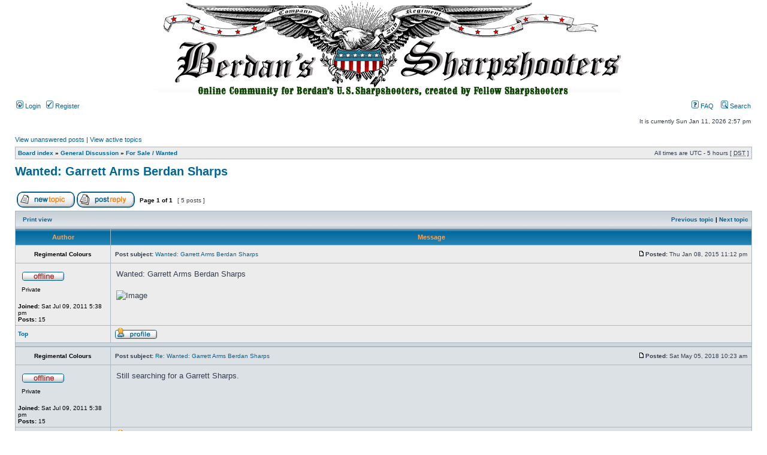

--- FILE ---
content_type: text/html; charset=UTF-8
request_url: http://www.berdansharpshooters.com/usssbb/viewtopic.php?f=92&t=395&view=previous&sid=f97dad900e50aa50d963559722547567
body_size: 4733
content:
<!DOCTYPE html PUBLIC "-//W3C//DTD XHTML 1.0 Transitional//EN" "http://www.w3.org/TR/xhtml1/DTD/xhtml1-transitional.dtd">
<html xmlns="http://www.w3.org/1999/xhtml" dir="ltr" lang="en-gb" xml:lang="en-gb">
<head>

<meta http-equiv="content-type" content="text/html; charset=UTF-8" />
<meta http-equiv="content-language" content="en-gb" />
<meta http-equiv="content-style-type" content="text/css" />
<meta http-equiv="imagetoolbar" content="no" />
<meta name="resource-type" content="document" />
<meta name="distribution" content="global" />
<meta name="keywords" content="" />
<meta name="description" content="" />

<title>www.BerdanSharpshooters.com &bull; View topic - Wanted: Garrett Arms Berdan Sharps</title>



<link rel="stylesheet" href="./styles/subsilver2/theme/stylesheet.css" type="text/css" />

<script type="text/javascript">
// <![CDATA[


function popup(url, width, height, name)
{
	if (!name)
	{
		name = '_popup';
	}

	window.open(url.replace(/&amp;/g, '&'), name, 'height=' + height + ',resizable=yes,scrollbars=yes,width=' + width);
	return false;
}

function jumpto()
{
	var page = prompt('Enter the page number you wish to go to:', '1');
	var per_page = '';
	var base_url = '';

	if (page !== null && !isNaN(page) && page == Math.floor(page) && page > 0)
	{
		if (base_url.indexOf('?') == -1)
		{
			document.location.href = base_url + '?start=' + ((page - 1) * per_page);
		}
		else
		{
			document.location.href = base_url.replace(/&amp;/g, '&') + '&start=' + ((page - 1) * per_page);
		}
	}
}

/**
* Find a member
*/
function find_username(url)
{
	popup(url, 760, 570, '_usersearch');
	return false;
}

/**
* Mark/unmark checklist
* id = ID of parent container, name = name prefix, state = state [true/false]
*/
function marklist(id, name, state)
{
	var parent = document.getElementById(id);
	if (!parent)
	{
		eval('parent = document.' + id);
	}

	if (!parent)
	{
		return;
	}

	var rb = parent.getElementsByTagName('input');
	
	for (var r = 0; r < rb.length; r++)
	{
		if (rb[r].name.substr(0, name.length) == name)
		{
			rb[r].checked = state;
		}
	}
}



// ]]>
</script>
</head>
<body class="ltr">

<a name="top"></a>

<div id="wrapheader">

	<div id="logodesc2">
		<table width="100%" cellspacing="0">
		<tr>
			<td><div align="center"><img src="http://www.berdansharpshooters.com/USSS_header_forum.jpg" width="800" height="162" /></div>
		    </td>
		</tr>
		</table>
	</div>

	<div id="menubar">
		<table width="100%" cellspacing="0">
		<tr>
			<td class="genmed">
				<a href="./ucp.php?mode=login&amp;sid=73ad455f19426ebcf5408699368e0d89"><img src="./styles/subsilver2/theme/images/icon_mini_login.gif" width="12" height="13" alt="*" /> Login</a>&nbsp; &nbsp;<a href="./ucp.php?mode=register&amp;sid=73ad455f19426ebcf5408699368e0d89"><img src="./styles/subsilver2/theme/images/icon_mini_register.gif" width="12" height="13" alt="*" /> Register</a>
					
			</td>
			<td class="genmed" align="right">
				<a href="./faq.php?sid=73ad455f19426ebcf5408699368e0d89"><img src="./styles/subsilver2/theme/images/icon_mini_faq.gif" width="12" height="13" alt="*" /> FAQ</a>
				&nbsp; &nbsp;<a href="./search.php?sid=73ad455f19426ebcf5408699368e0d89"><img src="./styles/subsilver2/theme/images/icon_mini_search.gif" width="12" height="13" alt="*" /> Search</a>
			</td>
		</tr>
		</table>
	</div>

	<div id="datebar">
		<table width="100%" cellspacing="0">
		<tr>
			<td class="gensmall"></td>
			<td class="gensmall" align="right">It is currently Sun Jan 11, 2026 2:57 pm<br /></td>
		</tr>
		</table>
	</div>

</div>

<div id="wrapcentre">

	
	<p class="searchbar">
		<span style="float: left;"><a href="./search.php?search_id=unanswered&amp;sid=73ad455f19426ebcf5408699368e0d89">View unanswered posts</a> | <a href="./search.php?search_id=active_topics&amp;sid=73ad455f19426ebcf5408699368e0d89">View active topics</a></span>
		
	</p>
	

	<br style="clear: both;" />

	<table class="tablebg" width="100%" cellspacing="1" cellpadding="0" style="margin-top: 5px;">
	<tr>
		<td class="row1">
			<p class="breadcrumbs"><a href="./index.php?sid=73ad455f19426ebcf5408699368e0d89">Board index</a> &#187; <a href="./viewforum.php?f=90&amp;sid=73ad455f19426ebcf5408699368e0d89">General Discussion</a> &#187; <a href="./viewforum.php?f=92&amp;sid=73ad455f19426ebcf5408699368e0d89">For Sale / Wanted</a></p>
			<p class="datetime">All times are UTC - 5 hours [ <abbr title="Daylight Saving Time">DST</abbr> ]</p>
		</td>
	</tr>
	</table>

	<br />

<div id="pageheader">
	<h2><a class="titles" href="./viewtopic.php?f=92&amp;t=344&amp;sid=73ad455f19426ebcf5408699368e0d89">Wanted: Garrett Arms Berdan Sharps</a></h2>


</div>

<br clear="all" /><br />

<div id="pagecontent">

	<table width="100%" cellspacing="1">
	<tr>
		<td align="left" valign="middle" nowrap="nowrap">
		<a href="./posting.php?mode=post&amp;f=92&amp;sid=73ad455f19426ebcf5408699368e0d89"><img src="./styles/subsilver2/imageset/en/button_topic_new.gif" alt="Post new topic" title="Post new topic" /></a>&nbsp;<a href="./posting.php?mode=reply&amp;f=92&amp;t=344&amp;sid=73ad455f19426ebcf5408699368e0d89"><img src="./styles/subsilver2/imageset/en/button_topic_reply.gif" alt="Reply to topic" title="Reply to topic" /></a>
		</td>
		
			<td class="nav" valign="middle" nowrap="nowrap">&nbsp;Page <strong>1</strong> of <strong>1</strong><br /></td>
			<td class="gensmall" nowrap="nowrap">&nbsp;[ 5 posts ]&nbsp;</td>
			<td class="gensmall" width="100%" align="right" nowrap="nowrap"></td>
		
	</tr>
	</table>

	<table class="tablebg" width="100%" cellspacing="1">
	<tr>
		<td class="cat">
			<table width="100%" cellspacing="0">
			<tr>
				<td class="nav" nowrap="nowrap">&nbsp;
				<a href="./viewtopic.php?f=92&amp;t=344&amp;sid=73ad455f19426ebcf5408699368e0d89&amp;view=print" title="Print view">Print view</a>
				</td>
				<td class="nav" align="right" nowrap="nowrap"><a href="./viewtopic.php?f=92&amp;t=344&amp;view=previous&amp;sid=73ad455f19426ebcf5408699368e0d89">Previous topic</a> | <a href="./viewtopic.php?f=92&amp;t=344&amp;view=next&amp;sid=73ad455f19426ebcf5408699368e0d89">Next topic</a>&nbsp;</td>
			</tr>
			</table>
		</td>
	</tr>

	</table>


	<table class="tablebg" width="100%" cellspacing="1">
	
		<tr>
			<th>Author</th>
			<th>Message</th>
		</tr>
	<tr class="row1">

			<td align="center" valign="middle">
				<a name="p1195"></a>
				<b class="postauthor">Regimental Colours</b>
			</td>
			<td width="100%" height="25">
				<table width="100%" cellspacing="0">
				<tr>
				
					<td class="gensmall" width="100%"><div style="float: left;">&nbsp;<b>Post subject:</b> <a href="#p1195">Wanted: Garrett Arms Berdan Sharps</a></div><div style="float: right;"><a href="./viewtopic.php?p=1195&amp;sid=73ad455f19426ebcf5408699368e0d89#p1195"><img src="./styles/subsilver2/imageset/icon_post_target.gif" width="12" height="9" alt="Post" title="Post" /></a><b>Posted:</b> Thu Jan 08, 2015 11:12 pm&nbsp;</div></td>
				</tr>
				</table>
			</td>
		</tr>

		<tr class="row1">

			<td valign="top" class="profile">
				<table cellspacing="4" align="center" width="150">
			
				<tr>
					<td><img src="./styles/subsilver2/imageset/en/icon_user_offline.gif" alt="Offline" title="Offline" /></td>
				</tr>
			
				<tr>
					<td class="postdetails">Private</td>
				</tr>
			
				</table>

				<span class="postdetails">
					<br /><b>Joined:</b> Sat Jul 09, 2011 5:38 pm<br /><b>Posts:</b> 15
				</span>

			</td>
			<td valign="top">
				<table width="100%" cellspacing="5">
				<tr>
					<td>
					

						<div class="postbody">Wanted: Garrett Arms Berdan Sharps<br /><br /><img src="http://images1.backpage.com/imager/u/large/150412578/39322989.jpg" alt="Image" /></div>

					<br clear="all" /><br />

						<table width="100%" cellspacing="0">
						<tr valign="middle">
							<td class="gensmall" align="right">
							
							</td>
						</tr>
						</table>
					</td>
				</tr>
				</table>
			</td>
		</tr>

		<tr class="row1">

			<td class="profile"><strong><a href="#wrapheader">Top</a></strong></td>
			<td><div class="gensmall" style="float: left;">&nbsp;<a href="./memberlist.php?mode=viewprofile&amp;u=444&amp;sid=73ad455f19426ebcf5408699368e0d89"><img src="./styles/subsilver2/imageset/en/icon_user_profile.gif" alt="Profile" title="Profile" /></a> &nbsp;</div> <div class="gensmall" style="float: right;">&nbsp;</div></td>
	
		</tr>

	<tr>
		<td class="spacer" colspan="2" height="1"><img src="images/spacer.gif" alt="" width="1" height="1" /></td>
	</tr>
	</table>

	<table class="tablebg" width="100%" cellspacing="1">
	<tr class="row2">

			<td align="center" valign="middle">
				<a name="p1252"></a>
				<b class="postauthor">Regimental Colours</b>
			</td>
			<td width="100%" height="25">
				<table width="100%" cellspacing="0">
				<tr>
				
					<td class="gensmall" width="100%"><div style="float: left;">&nbsp;<b>Post subject:</b> <a href="#p1252">Re: Wanted: Garrett Arms Berdan Sharps</a></div><div style="float: right;"><a href="./viewtopic.php?p=1252&amp;sid=73ad455f19426ebcf5408699368e0d89#p1252"><img src="./styles/subsilver2/imageset/icon_post_target.gif" width="12" height="9" alt="Post" title="Post" /></a><b>Posted:</b> Sat May 05, 2018 10:23 am&nbsp;</div></td>
				</tr>
				</table>
			</td>
		</tr>

		<tr class="row2">

			<td valign="top" class="profile">
				<table cellspacing="4" align="center" width="150">
			
				<tr>
					<td><img src="./styles/subsilver2/imageset/en/icon_user_offline.gif" alt="Offline" title="Offline" /></td>
				</tr>
			
				<tr>
					<td class="postdetails">Private</td>
				</tr>
			
				</table>

				<span class="postdetails">
					<br /><b>Joined:</b> Sat Jul 09, 2011 5:38 pm<br /><b>Posts:</b> 15
				</span>

			</td>
			<td valign="top">
				<table width="100%" cellspacing="5">
				<tr>
					<td>
					

						<div class="postbody">Still searching for a Garrett Sharps.</div>

					<br clear="all" /><br />

						<table width="100%" cellspacing="0">
						<tr valign="middle">
							<td class="gensmall" align="right">
							
							</td>
						</tr>
						</table>
					</td>
				</tr>
				</table>
			</td>
		</tr>

		<tr class="row2">

			<td class="profile"><strong><a href="#wrapheader">Top</a></strong></td>
			<td><div class="gensmall" style="float: left;">&nbsp;<a href="./memberlist.php?mode=viewprofile&amp;u=444&amp;sid=73ad455f19426ebcf5408699368e0d89"><img src="./styles/subsilver2/imageset/en/icon_user_profile.gif" alt="Profile" title="Profile" /></a> &nbsp;</div> <div class="gensmall" style="float: right;">&nbsp;</div></td>
	
		</tr>

	<tr>
		<td class="spacer" colspan="2" height="1"><img src="images/spacer.gif" alt="" width="1" height="1" /></td>
	</tr>
	</table>

	<table class="tablebg" width="100%" cellspacing="1">
	<tr class="row1">

			<td align="center" valign="middle">
				<a name="p1259"></a>
				<b class="postauthor">Regimental Colours</b>
			</td>
			<td width="100%" height="25">
				<table width="100%" cellspacing="0">
				<tr>
				
					<td class="gensmall" width="100%"><div style="float: left;">&nbsp;<b>Post subject:</b> <a href="#p1259">Re: Wanted: Garrett Arms Berdan Sharps</a></div><div style="float: right;"><a href="./viewtopic.php?p=1259&amp;sid=73ad455f19426ebcf5408699368e0d89#p1259"><img src="./styles/subsilver2/imageset/icon_post_target.gif" width="12" height="9" alt="Post" title="Post" /></a><b>Posted:</b> Sun Aug 12, 2018 6:29 pm&nbsp;</div></td>
				</tr>
				</table>
			</td>
		</tr>

		<tr class="row1">

			<td valign="top" class="profile">
				<table cellspacing="4" align="center" width="150">
			
				<tr>
					<td><img src="./styles/subsilver2/imageset/en/icon_user_offline.gif" alt="Offline" title="Offline" /></td>
				</tr>
			
				<tr>
					<td class="postdetails">Private</td>
				</tr>
			
				</table>

				<span class="postdetails">
					<br /><b>Joined:</b> Sat Jul 09, 2011 5:38 pm<br /><b>Posts:</b> 15
				</span>

			</td>
			<td valign="top">
				<table width="100%" cellspacing="5">
				<tr>
					<td>
					

						<div class="postbody">Wanted: Garrett Arms Berdan Sharps</div>

					<br clear="all" /><br />

						<table width="100%" cellspacing="0">
						<tr valign="middle">
							<td class="gensmall" align="right">
							
							</td>
						</tr>
						</table>
					</td>
				</tr>
				</table>
			</td>
		</tr>

		<tr class="row1">

			<td class="profile"><strong><a href="#wrapheader">Top</a></strong></td>
			<td><div class="gensmall" style="float: left;">&nbsp;<a href="./memberlist.php?mode=viewprofile&amp;u=444&amp;sid=73ad455f19426ebcf5408699368e0d89"><img src="./styles/subsilver2/imageset/en/icon_user_profile.gif" alt="Profile" title="Profile" /></a> &nbsp;</div> <div class="gensmall" style="float: right;">&nbsp;</div></td>
	
		</tr>

	<tr>
		<td class="spacer" colspan="2" height="1"><img src="images/spacer.gif" alt="" width="1" height="1" /></td>
	</tr>
	</table>

	<table class="tablebg" width="100%" cellspacing="1">
	<tr class="row2">

			<td align="center" valign="middle">
				<a name="p1276"></a>
				<b class="postauthor">Regimental Colours</b>
			</td>
			<td width="100%" height="25">
				<table width="100%" cellspacing="0">
				<tr>
				
					<td class="gensmall" width="100%"><div style="float: left;">&nbsp;<b>Post subject:</b> <a href="#p1276">Re: Wanted: Garrett Arms Berdan Sharps</a></div><div style="float: right;"><a href="./viewtopic.php?p=1276&amp;sid=73ad455f19426ebcf5408699368e0d89#p1276"><img src="./styles/subsilver2/imageset/icon_post_target.gif" width="12" height="9" alt="Post" title="Post" /></a><b>Posted:</b> Fri Dec 07, 2018 2:39 pm&nbsp;</div></td>
				</tr>
				</table>
			</td>
		</tr>

		<tr class="row2">

			<td valign="top" class="profile">
				<table cellspacing="4" align="center" width="150">
			
				<tr>
					<td><img src="./styles/subsilver2/imageset/en/icon_user_offline.gif" alt="Offline" title="Offline" /></td>
				</tr>
			
				<tr>
					<td class="postdetails">Private</td>
				</tr>
			
				</table>

				<span class="postdetails">
					<br /><b>Joined:</b> Sat Jul 09, 2011 5:38 pm<br /><b>Posts:</b> 15
				</span>

			</td>
			<td valign="top">
				<table width="100%" cellspacing="5">
				<tr>
					<td>
					

						<div class="postbody">Wanted: Garrett Arms Berdan Sharps</div>

					<br clear="all" /><br />

						<table width="100%" cellspacing="0">
						<tr valign="middle">
							<td class="gensmall" align="right">
							
							</td>
						</tr>
						</table>
					</td>
				</tr>
				</table>
			</td>
		</tr>

		<tr class="row2">

			<td class="profile"><strong><a href="#wrapheader">Top</a></strong></td>
			<td><div class="gensmall" style="float: left;">&nbsp;<a href="./memberlist.php?mode=viewprofile&amp;u=444&amp;sid=73ad455f19426ebcf5408699368e0d89"><img src="./styles/subsilver2/imageset/en/icon_user_profile.gif" alt="Profile" title="Profile" /></a> &nbsp;</div> <div class="gensmall" style="float: right;">&nbsp;</div></td>
	
		</tr>

	<tr>
		<td class="spacer" colspan="2" height="1"><img src="images/spacer.gif" alt="" width="1" height="1" /></td>
	</tr>
	</table>

	<table class="tablebg" width="100%" cellspacing="1">
	<tr class="row1">

			<td align="center" valign="middle">
				<a name="p1278"></a>
				<b class="postauthor">Regimental Colours</b>
			</td>
			<td width="100%" height="25">
				<table width="100%" cellspacing="0">
				<tr>
				
					<td class="gensmall" width="100%"><div style="float: left;">&nbsp;<b>Post subject:</b> <a href="#p1278">Re: Wanted: Garrett Arms Berdan Sharps</a></div><div style="float: right;"><a href="./viewtopic.php?p=1278&amp;sid=73ad455f19426ebcf5408699368e0d89#p1278"><img src="./styles/subsilver2/imageset/icon_post_target.gif" width="12" height="9" alt="Post" title="Post" /></a><b>Posted:</b> Wed Apr 03, 2019 4:23 pm&nbsp;</div></td>
				</tr>
				</table>
			</td>
		</tr>

		<tr class="row1">

			<td valign="top" class="profile">
				<table cellspacing="4" align="center" width="150">
			
				<tr>
					<td><img src="./styles/subsilver2/imageset/en/icon_user_offline.gif" alt="Offline" title="Offline" /></td>
				</tr>
			
				<tr>
					<td class="postdetails">Private</td>
				</tr>
			
				</table>

				<span class="postdetails">
					<br /><b>Joined:</b> Sat Jul 09, 2011 5:38 pm<br /><b>Posts:</b> 15
				</span>

			</td>
			<td valign="top">
				<table width="100%" cellspacing="5">
				<tr>
					<td>
					

						<div class="postbody">Wanted: Garrett Arms Berdan Sharps and Carbines.</div>

					<br clear="all" /><br />

						<table width="100%" cellspacing="0">
						<tr valign="middle">
							<td class="gensmall" align="right">
							
							</td>
						</tr>
						</table>
					</td>
				</tr>
				</table>
			</td>
		</tr>

		<tr class="row1">

			<td class="profile"><strong><a href="#wrapheader">Top</a></strong></td>
			<td><div class="gensmall" style="float: left;">&nbsp;<a href="./memberlist.php?mode=viewprofile&amp;u=444&amp;sid=73ad455f19426ebcf5408699368e0d89"><img src="./styles/subsilver2/imageset/en/icon_user_profile.gif" alt="Profile" title="Profile" /></a> &nbsp;</div> <div class="gensmall" style="float: right;">&nbsp;</div></td>
	
		</tr>

	<tr>
		<td class="spacer" colspan="2" height="1"><img src="images/spacer.gif" alt="" width="1" height="1" /></td>
	</tr>
	</table>

	<table width="100%" cellspacing="1" class="tablebg">
	<tr align="center">
		<td class="cat"><form name="viewtopic" method="post" action="./viewtopic.php?f=92&amp;t=344&amp;sid=73ad455f19426ebcf5408699368e0d89"><span class="gensmall">Display posts from previous:</span> <select name="st" id="st"><option value="0" selected="selected">All posts</option><option value="1">1 day</option><option value="7">7 days</option><option value="14">2 weeks</option><option value="30">1 month</option><option value="90">3 months</option><option value="180">6 months</option><option value="365">1 year</option></select>&nbsp;<span class="gensmall">Sort by</span> <select name="sk" id="sk"><option value="a">Author</option><option value="t" selected="selected">Post time</option><option value="s">Subject</option></select> <select name="sd" id="sd"><option value="a" selected="selected">Ascending</option><option value="d">Descending</option></select>&nbsp;<input class="btnlite" type="submit" value="Go" name="sort" /></form></td>
	</tr>
	</table>
	

	<table width="100%" cellspacing="1">
	<tr>
		<td align="left" valign="middle" nowrap="nowrap">
		<a href="./posting.php?mode=post&amp;f=92&amp;sid=73ad455f19426ebcf5408699368e0d89"><img src="./styles/subsilver2/imageset/en/button_topic_new.gif" alt="Post new topic" title="Post new topic" /></a>&nbsp;<a href="./posting.php?mode=reply&amp;f=92&amp;t=344&amp;sid=73ad455f19426ebcf5408699368e0d89"><img src="./styles/subsilver2/imageset/en/button_topic_reply.gif" alt="Reply to topic" title="Reply to topic" /></a>
		</td>
		
			<td class="nav" valign="middle" nowrap="nowrap">&nbsp;Page <strong>1</strong> of <strong>1</strong><br /></td>
			<td class="gensmall" nowrap="nowrap">&nbsp;[ 5 posts ]&nbsp;</td>
			<td class="gensmall" width="100%" align="right" nowrap="nowrap"></td>
		
	</tr>
	</table>

</div>

<div id="pagefooter"></div>

<br clear="all" />
<table class="tablebg" width="100%" cellspacing="1" cellpadding="0" style="margin-top: 5px;">
	<tr>
		<td class="row1">
			<p class="breadcrumbs"><a href="./index.php?sid=73ad455f19426ebcf5408699368e0d89">Board index</a> &#187; <a href="./viewforum.php?f=90&amp;sid=73ad455f19426ebcf5408699368e0d89">General Discussion</a> &#187; <a href="./viewforum.php?f=92&amp;sid=73ad455f19426ebcf5408699368e0d89">For Sale / Wanted</a></p>
			<p class="datetime">All times are UTC - 5 hours [ <abbr title="Daylight Saving Time">DST</abbr> ]</p>
		</td>
	</tr>
	</table>
	<br clear="all" />

	<table class="tablebg" width="100%" cellspacing="1">
	<tr>
		<td class="cat"><h4>Who is online</h4></td>
	</tr>
	<tr>
		<td class="row1"><p class="gensmall">Users browsing this forum: No registered users and 1 guest</p></td>
	</tr>
	</table>


<br clear="all" />

<table width="100%" cellspacing="1">
<tr>
	<td width="40%" valign="top" nowrap="nowrap" align="left"></td>
	<td align="right" valign="top" nowrap="nowrap"><span class="gensmall">You <strong>cannot</strong> post new topics in this forum<br />You <strong>cannot</strong> reply to topics in this forum<br />You <strong>cannot</strong> edit your posts in this forum<br />You <strong>cannot</strong> delete your posts in this forum<br />You <strong>cannot</strong> post attachments in this forum<br /></span></td>
</tr>
</table>

<br clear="all" />

<table width="100%" cellspacing="0">
<tr>
	<td><form method="get" name="search" action="./search.php?sid=73ad455f19426ebcf5408699368e0d89"><span class="gensmall">Search for:</span> <input class="post" type="text" name="keywords" size="20" /> <input class="btnlite" type="submit" value="Go" /><input type="hidden" name="t" value="344" />
<input type="hidden" name="sf" value="msgonly" />
<input type="hidden" name="sid" value="73ad455f19426ebcf5408699368e0d89" />
</form></td>
	<td align="right">
	<form method="post" name="jumpbox" action="./viewforum.php?sid=73ad455f19426ebcf5408699368e0d89" onsubmit="if(document.jumpbox.f.value == -1){return false;}">

	<table cellspacing="0" cellpadding="0" border="0">
	<tr>
		<td nowrap="nowrap"><span class="gensmall">Jump to:</span>&nbsp;<select name="f" onchange="if(this.options[this.selectedIndex].value != -1){ document.forms['jumpbox'].submit() }">

		
			<option value="-1">Select a forum</option>
		<option value="-1">------------------</option>
			<option value="90">General Discussion</option>
		
			<option value="91">&nbsp; &nbsp;New Member Check-in / Introductions</option>
		
			<option value="92" selected="selected">&nbsp; &nbsp;For Sale / Wanted</option>
		
			<option value="93">&nbsp; &nbsp;Public General Discussion</option>
		
			<option value="94">&nbsp; &nbsp;Forum Rules</option>
		
			<option value="31">Sharpshooter Equipment</option>
		
			<option value="32">&nbsp; &nbsp;Sharps Rifles</option>
		
			<option value="33">&nbsp; &nbsp;Colt Revolving Rifles</option>
		
			<option value="34">&nbsp; &nbsp;Heavy Target Rifles</option>
		
			<option value="95">&nbsp; &nbsp;Bayonets (Saber &amp; Socket)</option>
		
			<option value="36">&nbsp; &nbsp;Coats(Dress, Sack, Great)</option>
		
			<option value="55">&nbsp; &nbsp;Trousers</option>
		
			<option value="59">&nbsp; &nbsp;Period Shirts</option>
		
			<option value="56">&nbsp; &nbsp;Forage Caps &amp; Headgear</option>
		
			<option value="57">&nbsp; &nbsp;Accoutrements</option>
		
			<option value="58">&nbsp; &nbsp;Brogans &amp; Boots</option>
		
			<option value="35">&nbsp; &nbsp;Haircovered Knapsack</option>
		
			<option value="60">&nbsp; &nbsp;Tin Cooking Kits</option>
		
			<option value="61">&nbsp; &nbsp;Chevrons &amp; Shoulder Boards</option>
		
			<option value="66">&nbsp; &nbsp;Tentage &amp; Camp Gear</option>
		
			<option value="96">&nbsp; &nbsp;Period Ammunition</option>
		
			<option value="84">Sharpshooter Decendants</option>
		
			<option value="86">&nbsp; &nbsp;Public Discussion</option>
		
			<option value="87">Sharpshooter Research</option>
		
			<option value="89">&nbsp; &nbsp;Public Discussion</option>
		
			<option value="101">Vlogs</option>
		
			<option value="102">&nbsp; &nbsp;USSS Tactics</option>
		
			<option value="103">&nbsp; &nbsp;USSS Uniforms</option>
		
			<option value="104">&nbsp; &nbsp;USSS Equipment</option>
		
			<option value="81">Sharpshooter Tactics</option>
		
			<option value="82">&nbsp; &nbsp;Historical Tactics Discussion</option>
		
			<option value="83">&nbsp; &nbsp;Tactics for Reenactments and Tactical Events</option>
		
			<option value="40">Photo Gallery</option>
		
			<option value="41">&nbsp; &nbsp;ID'd Sharpshooters</option>
		
			<option value="42">&nbsp; &nbsp;Original Equipment Images</option>
		
			<option value="43">&nbsp; &nbsp;Historic Location Images</option>
		
			<option value="44">&nbsp; &nbsp;Modern sharpshooter Images</option>
		
			<option value="45">Historic Map Locations</option>
		
			<option value="47">&nbsp; &nbsp;Yorktown Maps</option>
		
			<option value="48">&nbsp; &nbsp;Malvern Hill Maps</option>
		
			<option value="49">&nbsp; &nbsp;Manassas Maps</option>
		
			<option value="50">&nbsp; &nbsp;Antietam Maps</option>
		
			<option value="46">&nbsp; &nbsp;Gettysburg Maps</option>
		
			<option value="51">&nbsp; &nbsp;Robert Knox Sneden Maps</option>
		
			<option value="52">&nbsp; &nbsp;National Archive Maps</option>
		
			<option value="38">Preservation Efforts</option>
		
			<option value="39">&nbsp; &nbsp;American Battlefield Trust Latest News</option>
		
			<option value="62">&nbsp; &nbsp;Gettysburg Foundation</option>
		
			<option value="67">&nbsp; &nbsp;Shepherdstown Preservation</option>
		
			<option value="79">&nbsp; &nbsp;Monument/Marker Preservation/Restoration/Maintenance Efforts</option>
		
			<option value="80">&nbsp; &nbsp;Headstones</option>
		
			<option value="63">Civil War Events</option>
		
			<option value="64">&nbsp; &nbsp;Pennsylvania Events</option>
		
			<option value="65">&nbsp; &nbsp;Virginia Events</option>
		
			<option value="97">&nbsp; &nbsp;General Sharpshooter Events</option>
		
			<option value="69">Sutler &amp; Vendor Area</option>
		
			<option value="99">&nbsp; &nbsp;Supporting Vendors/Sutlers</option>
		
			<option value="74">Books/Publications</option>
		
			<option value="75">&nbsp; &nbsp;Diaries</option>
		
			<option value="76">&nbsp; &nbsp;Letters</option>
		
			<option value="77">&nbsp; &nbsp;Newspaper/Magazines</option>
		
			<option value="78">&nbsp; &nbsp;Sharpshooter Books</option>
		

		</select>&nbsp;<input class="btnlite" type="submit" value="Go" /></td>
	</tr>
	</table>

	</form>
</td>
</tr>
</table>


</div>

<div id="wrapfooter">
	
	<span class="copyright">Powered by <a href="https://www.phpbb.com/">phpBB</a>&reg; Forum Software &copy; phpBB Group
	</span>
</div>

</body>
</html>